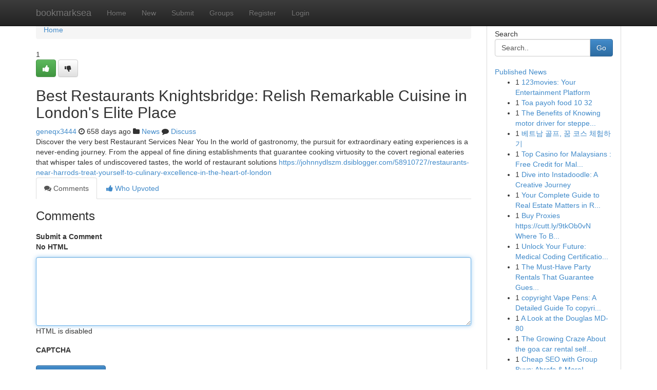

--- FILE ---
content_type: text/html; charset=UTF-8
request_url: https://bookmarksea.com/story16881675/best-restaurants-knightsbridge-relish-remarkable-cuisine-in-london-s-elite-place
body_size: 5280
content:
<!DOCTYPE html>
<html class="no-js" dir="ltr" xmlns="http://www.w3.org/1999/xhtml" xml:lang="en" lang="en"><head>

<meta http-equiv="Pragma" content="no-cache" />
<meta http-equiv="expires" content="0" />
<meta http-equiv="Content-Type" content="text/html; charset=UTF-8" />	
<title>Best Restaurants Knightsbridge: Relish Remarkable Cuisine in London&#039;s Elite Place</title>
<link rel="alternate" type="application/rss+xml" title="bookmarksea.com &raquo; Feeds 1" href="/rssfeeds.php?p=1" />
<link rel="alternate" type="application/rss+xml" title="bookmarksea.com &raquo; Feeds 2" href="/rssfeeds.php?p=2" />
<link rel="alternate" type="application/rss+xml" title="bookmarksea.com &raquo; Feeds 3" href="/rssfeeds.php?p=3" />
<link rel="alternate" type="application/rss+xml" title="bookmarksea.com &raquo; Feeds 4" href="/rssfeeds.php?p=4" />
<link rel="alternate" type="application/rss+xml" title="bookmarksea.com &raquo; Feeds 5" href="/rssfeeds.php?p=5" />
<link rel="alternate" type="application/rss+xml" title="bookmarksea.com &raquo; Feeds 6" href="/rssfeeds.php?p=6" />
<link rel="alternate" type="application/rss+xml" title="bookmarksea.com &raquo; Feeds 7" href="/rssfeeds.php?p=7" />
<link rel="alternate" type="application/rss+xml" title="bookmarksea.com &raquo; Feeds 8" href="/rssfeeds.php?p=8" />
<link rel="alternate" type="application/rss+xml" title="bookmarksea.com &raquo; Feeds 9" href="/rssfeeds.php?p=9" />
<link rel="alternate" type="application/rss+xml" title="bookmarksea.com &raquo; Feeds 10" href="/rssfeeds.php?p=10" />
<meta name="google-site-verification" content="m5VOPfs2gQQcZXCcEfUKlnQfx72o45pLcOl4sIFzzMQ" /><meta name="Language" content="en-us" />
<meta name="viewport" content="width=device-width, initial-scale=1.0">
<meta name="generator" content="Kliqqi" />

          <link rel="stylesheet" type="text/css" href="//netdna.bootstrapcdn.com/bootstrap/3.2.0/css/bootstrap.min.css">
             <link rel="stylesheet" type="text/css" href="https://cdnjs.cloudflare.com/ajax/libs/twitter-bootstrap/3.2.0/css/bootstrap-theme.css">
                <link rel="stylesheet" type="text/css" href="https://cdnjs.cloudflare.com/ajax/libs/font-awesome/4.1.0/css/font-awesome.min.css">
<link rel="stylesheet" type="text/css" href="/templates/bootstrap/css/style.css" media="screen" />

                         <script type="text/javascript" src="https://cdnjs.cloudflare.com/ajax/libs/modernizr/2.6.1/modernizr.min.js"></script>
<script type="text/javascript" src="https://cdnjs.cloudflare.com/ajax/libs/jquery/1.7.2/jquery.min.js"></script>
<style></style>
<link rel="alternate" type="application/rss+xml" title="RSS 2.0" href="/rss"/>
<link rel="icon" href="/favicon.ico" type="image/x-icon"/>
</head>

<body dir="ltr">

<header role="banner" class="navbar navbar-inverse navbar-fixed-top custom_header">
<div class="container">
<div class="navbar-header">
<button data-target=".bs-navbar-collapse" data-toggle="collapse" type="button" class="navbar-toggle">
    <span class="sr-only">Toggle navigation</span>
    <span class="fa fa-ellipsis-v" style="color:white"></span>
</button>
<a class="navbar-brand" href="/">bookmarksea</a>	
</div>
<span style="display: none;"><a href="/forum">forum</a></span>
<nav role="navigation" class="collapse navbar-collapse bs-navbar-collapse">
<ul class="nav navbar-nav">
<li ><a href="/">Home</a></li>
<li ><a href="/new">New</a></li>
<li ><a href="/submit">Submit</a></li>
                    
<li ><a href="/groups"><span>Groups</span></a></li>
<li ><a href="/register"><span>Register</span></a></li>
<li ><a data-toggle="modal" href="#loginModal">Login</a></li>
</ul>
	

</nav>
</div>
</header>
<!-- START CATEGORIES -->
<div class="subnav" id="categories">
<div class="container">
<ul class="nav nav-pills"><li class="category_item"><a  href="/">Home</a></li></ul>
</div>
</div>
<!-- END CATEGORIES -->
	
<div class="container">
	<section id="maincontent"><div class="row"><div class="col-md-9">

<ul class="breadcrumb">
	<li><a href="/">Home</a></li>
</ul>

<div itemscope itemtype="http://schema.org/Article" class="stories" id="xnews-16881675" >


<div class="story_data">
<div class="votebox votebox-published">

<div itemprop="aggregateRating" itemscope itemtype="http://schema.org/AggregateRating" class="vote">
	<div itemprop="ratingCount" class="votenumber">1</div>
<div id="xvote-3" class="votebutton">
<!-- Already Voted -->
<a class="btn btn-default btn-success linkVote_3" href="/login" title=""><i class="fa fa-white fa-thumbs-up"></i></a>
<!-- Bury It -->
<a class="btn btn-default linkVote_3" href="/login"  title="" ><i class="fa fa-thumbs-down"></i></a>


</div>
</div>
</div>
<div class="title" id="title-3">
<span itemprop="name">

<h2 id="list_title"><span>Best Restaurants Knightsbridge: Relish Remarkable Cuisine in London&#039;s Elite Place</span></h2></span>	
<span class="subtext">

<span itemprop="author" itemscope itemtype="http://schema.org/Person">
<span itemprop="name">
<a href="/user/geneqx3444" rel="nofollow">geneqx3444</a> 
</span></span>
<i class="fa fa-clock-o"></i>
<span itemprop="datePublished">  658 days ago</span>

<script>
$(document).ready(function(){
    $("#list_title span").click(function(){
		window.open($("#siteurl").attr('href'), '', '');
    });
});
</script>

<i class="fa fa-folder"></i> 
<a href="/groups">News</a>

<span id="ls_comments_url-3">
	<i class="fa fa-comment"></i> <span id="linksummaryDiscuss"><a href="#discuss" class="comments">Discuss</a>&nbsp;</span>
</span> 





</div>
</div>
<span itemprop="articleBody">
<div class="storycontent">
	
<div class="news-body-text" id="ls_contents-3" dir="ltr">
Discover the very best Restaurant Services Near You In the world of gastronomy, the pursuit for extraordinary eating experiences is a never-ending journey. From the appeal of fine dining establishments that guarantee cooking virtuosity to the covert regional eateries that whisper tales of undiscovered tastes, the world of restaurant solutions <a id="siteurl" target="_blank" href="https://johnnydlszm.dsiblogger.com/58910727/restaurants-near-harrods-treat-yourself-to-culinary-excellence-in-the-heart-of-london">https://johnnydlszm.dsiblogger.com/58910727/restaurants-near-harrods-treat-yourself-to-culinary-excellence-in-the-heart-of-london</a><div class="clearboth"></div> 
</div>
</div><!-- /.storycontent -->
</span>
</div>

<ul class="nav nav-tabs" id="storytabs">
	<li class="active"><a data-toggle="tab" href="#comments"><i class="fa fa-comments"></i> Comments</a></li>
	<li><a data-toggle="tab" href="#who_voted"><i class="fa fa-thumbs-up"></i> Who Upvoted</a></li>
</ul>


<div id="tabbed" class="tab-content">

<div class="tab-pane fade active in" id="comments" >
<h3>Comments</h3>
<a name="comments" href="#comments"></a>
<ol class="media-list comment-list">

<a name="discuss"></a>
<form action="" method="post" id="thisform" name="mycomment_form">
<div class="form-horizontal">
<fieldset>
<div class="control-group">
<label for="fileInput" class="control-label">Submit a Comment</label>
<div class="controls">

<p class="help-inline"><strong>No HTML  </strong></p>
<textarea autofocus name="comment_content" id="comment_content" class="form-control comment-form" rows="6" /></textarea>
<p class="help-inline">HTML is disabled</p>
</div>
</div>


<script>
var ACPuzzleOptions = {
   theme :  "white",
   lang :  "en"
};
</script>

<div class="control-group">
	<label for="input01" class="control-label">CAPTCHA</label>
	<div class="controls">
	<div id="solvemedia_display">
	<script type="text/javascript" src="https://api.solvemedia.com/papi/challenge.script?k=1G9ho6tcbpytfUxJ0SlrSNt0MjjOB0l2"></script>

	<noscript>
	<iframe src="http://api.solvemedia.com/papi/challenge.noscript?k=1G9ho6tcbpytfUxJ0SlrSNt0MjjOB0l2" height="300" width="500" frameborder="0"></iframe><br/>
	<textarea name="adcopy_challenge" rows="3" cols="40"></textarea>
	<input type="hidden" name="adcopy_response" value="manual_challenge"/>
	</noscript>	
</div>
<br />
</div>
</div>

<div class="form-actions">
	<input type="hidden" name="process" value="newcomment" />
	<input type="hidden" name="randkey" value="75578554" />
	<input type="hidden" name="link_id" value="3" />
	<input type="hidden" name="user_id" value="2" />
	<input type="hidden" name="parrent_comment_id" value="0" />
	<input type="submit" name="submit" value="Submit Comment" class="btn btn-primary" />
	<a href="https://remove.backlinks.live" target="_blank" style="float:right; line-height: 32px;">Report Page</a>
</div>
</fieldset>
</div>
</form>
</ol>
</div>
	
<div class="tab-pane fade" id="who_voted">
<h3>Who Upvoted this Story</h3>
<div class="whovotedwrapper whoupvoted">
<ul>
<li>
<a href="/user/geneqx3444" rel="nofollow" title="geneqx3444" class="avatar-tooltip"><img src="/avatars/Avatar_100.png" alt="" align="top" title="" /></a>
</li>
</ul>
</div>
</div>
</div>
<!-- END CENTER CONTENT -->


</div>

<!-- START RIGHT COLUMN -->
<div class="col-md-3">
<div class="panel panel-default">
<div id="rightcol" class="panel-body">
<!-- START FIRST SIDEBAR -->

<!-- START SEARCH BOX -->
<script type="text/javascript">var some_search='Search..';</script>
<div class="search">
<div class="headline">
<div class="sectiontitle">Search</div>
</div>

<form action="/search" method="get" name="thisform-search" class="form-inline search-form" role="form" id="thisform-search" >

<div class="input-group">

<input type="text" class="form-control" tabindex="20" name="search" id="searchsite" value="Search.." onfocus="if(this.value == some_search) {this.value = '';}" onblur="if (this.value == '') {this.value = some_search;}"/>

<span class="input-group-btn">
<button type="submit" tabindex="21" class="btn btn-primary custom_nav_search_button" />Go</button>
</span>
</div>
</form>

<div style="clear:both;"></div>
<br />
</div>
<!-- END SEARCH BOX -->

<!-- START ABOUT BOX -->

	


<div class="headline">
<div class="sectiontitle"><a href="/">Published News</a></div>
</div>
<div class="boxcontent">
<ul class="sidebar-stories">

<li>
<span class="sidebar-vote-number">1</span>	<span class="sidebar-article"><a href="https://bookmarksea.com/story20929135/123movies-your-entertainment-platform" class="sidebar-title">123movies: Your Entertainment Platform</a></span>
</li>
<li>
<span class="sidebar-vote-number">1</span>	<span class="sidebar-article"><a href="https://bookmarksea.com/story20929134/toa-payoh-food-10-32" class="sidebar-title">Toa payoh food​         10  32</a></span>
</li>
<li>
<span class="sidebar-vote-number">1</span>	<span class="sidebar-article"><a href="https://bookmarksea.com/story20929133/the-benefits-of-knowing-motor-driver-for-stepper-motor" class="sidebar-title">The Benefits of Knowing motor driver for steppe...</a></span>
</li>
<li>
<span class="sidebar-vote-number">1</span>	<span class="sidebar-article"><a href="https://bookmarksea.com/story20929132/베트남-골프-꿈-코스-체험하기" class="sidebar-title">베트남 골프, 꿈 코스 체험하기</a></span>
</li>
<li>
<span class="sidebar-vote-number">1</span>	<span class="sidebar-article"><a href="https://bookmarksea.com/story20929131/top-casino-for-malaysians-free-credit-for-malaysian-players" class="sidebar-title">Top Casino for Malaysians : Free Credit for Mal...</a></span>
</li>
<li>
<span class="sidebar-vote-number">1</span>	<span class="sidebar-article"><a href="https://bookmarksea.com/story20929130/dive-into-instadoodle-a-creative-journey" class="sidebar-title">Dive into Instadoodle: A Creative Journey</a></span>
</li>
<li>
<span class="sidebar-vote-number">1</span>	<span class="sidebar-article"><a href="https://bookmarksea.com/story20929129/your-complete-guide-to-real-estate-matters-in-richmond-ca-with-ace-california-law-experts-expert-guidance" class="sidebar-title">Your Complete Guide to Real Estate Matters in R...</a></span>
</li>
<li>
<span class="sidebar-vote-number">1</span>	<span class="sidebar-article"><a href="https://bookmarksea.com/story20929128/buy-proxies-https-cutt-ly-9tkob0vn-where-to-buy-proxy-secrets" class="sidebar-title">Buy Proxies https://cutt.ly/9tkOb0vN Where To B...</a></span>
</li>
<li>
<span class="sidebar-vote-number">1</span>	<span class="sidebar-article"><a href="https://bookmarksea.com/story20929127/unlock-your-future-medical-coding-certification-courses" class="sidebar-title">Unlock Your Future: Medical Coding Certificatio...</a></span>
</li>
<li>
<span class="sidebar-vote-number">1</span>	<span class="sidebar-article"><a href="https://bookmarksea.com/story20929126/the-must-have-party-rentals-that-guarantee-guest-excitement" class="sidebar-title">The Must-Have Party Rentals That Guarantee Gues...</a></span>
</li>
<li>
<span class="sidebar-vote-number">1</span>	<span class="sidebar-article"><a href="https://bookmarksea.com/story20929125/copyright-vape-pens-a-detailed-guide-to-copyright-vape-pens-and-copyright-carts" class="sidebar-title">copyright Vape Pens: A Detailed Guide To copyri...</a></span>
</li>
<li>
<span class="sidebar-vote-number">1</span>	<span class="sidebar-article"><a href="https://bookmarksea.com/story20929124/a-look-at-the-douglas-md-80" class="sidebar-title">  A Look at the Douglas MD-80</a></span>
</li>
<li>
<span class="sidebar-vote-number">1</span>	<span class="sidebar-article"><a href="https://bookmarksea.com/story20929123/the-growing-craze-about-the-goa-car-rental-self-drive" class="sidebar-title">The Growing Craze About the goa car rental self...</a></span>
</li>
<li>
<span class="sidebar-vote-number">1</span>	<span class="sidebar-article"><a href="https://bookmarksea.com/story20929122/cheap-seo-with-group-buys-ahrefs-more" class="sidebar-title">Cheap SEO with Group Buys: Ahrefs &amp; More! </a></span>
</li>
<li>
<span class="sidebar-vote-number">1</span>	<span class="sidebar-article"><a href="https://bookmarksea.com/story20929121/proxy-fast-vpn-and-web-browser-how-proxy-fast-free-can-save-you-time-stress-and-money-https-cutt-ly-9tkob0vn" class="sidebar-title">Proxy Fast Vpn And Web Browser How proxy fast f...</a></span>
</li>

</ul>
</div>

<!-- END SECOND SIDEBAR -->
</div>
</div>
</div>
<!-- END RIGHT COLUMN -->
</div></section>
<hr>

<!--googleoff: all-->
<footer class="footer">
<div id="footer">
<span class="subtext"> Copyright &copy; 2026 | <a href="/search">Advanced Search</a> 
| <a href="/">Live</a>
| <a href="/">Tag Cloud</a>
| <a href="/">Top Users</a>
| Made with <a href="#" rel="nofollow" target="_blank">Kliqqi CMS</a> 
| <a href="/rssfeeds.php?p=1">All RSS Feeds</a> 
</span>
</div>
</footer>
<!--googleon: all-->


</div>
	
<!-- START UP/DOWN VOTING JAVASCRIPT -->
	
<script>
var my_base_url='http://bookmarksea.com';
var my_kliqqi_base='';
var anonymous_vote = false;
var Voting_Method = '1';
var KLIQQI_Visual_Vote_Cast = "Voted";
var KLIQQI_Visual_Vote_Report = "Buried";
var KLIQQI_Visual_Vote_For_It = "Vote";
var KLIQQI_Visual_Comment_ThankYou_Rating = "Thank you for rating this comment.";


</script>
<!-- END UP/DOWN VOTING JAVASCRIPT -->


<script type="text/javascript" src="https://cdnjs.cloudflare.com/ajax/libs/jqueryui/1.8.23/jquery-ui.min.js"></script>
<link href="https://cdnjs.cloudflare.com/ajax/libs/jqueryui/1.8.23/themes/base/jquery-ui.css" media="all" rel="stylesheet" type="text/css" />




             <script type="text/javascript" src="https://cdnjs.cloudflare.com/ajax/libs/twitter-bootstrap/3.2.0/js/bootstrap.min.js"></script>

<!-- Login Modal -->
<div class="modal fade" id="loginModal" tabindex="-1" role="dialog">
<div class="modal-dialog">
<div class="modal-content">
<div class="modal-header">
<button type="button" class="close" data-dismiss="modal" aria-hidden="true">&times;</button>
<h4 class="modal-title">Login</h4>
</div>
<div class="modal-body">
<div class="control-group">
<form id="signin" action="/login?return=/story16881675/best-restaurants-knightsbridge-relish-remarkable-cuisine-in-london-s-elite-place" method="post">

<div style="login_modal_username">
	<label for="username">Username/Email</label><input id="username" name="username" class="form-control" value="" title="username" tabindex="1" type="text">
</div>
<div class="login_modal_password">
	<label for="password">Password</label><input id="password" name="password" class="form-control" value="" title="password" tabindex="2" type="password">
</div>
<div class="login_modal_remember">
<div class="login_modal_remember_checkbox">
	<input id="remember" style="float:left;margin-right:5px;" name="persistent" value="1" tabindex="3" type="checkbox">
</div>
<div class="login_modal_remember_label">
	<label for="remember" style="">Remember</label>
</div>
<div style="clear:both;"></div>
</div>
<div class="login_modal_login">
	<input type="hidden" name="processlogin" value="1"/>
	<input type="hidden" name="return" value=""/>
	<input class="btn btn-primary col-md-12" id="signin_submit" value="Sign In" tabindex="4" type="submit">
</div>
    
<hr class="soften" id="login_modal_spacer" />
	<div class="login_modal_forgot"><a class="btn btn-default col-md-12" id="forgot_password_link" href="/login">Forgotten Password?</a></div>
	<div class="clearboth"></div>
</form>
</div>
</div>
</div>
</div>
</div>

<script>$('.avatar-tooltip').tooltip()</script>
<script defer src="https://static.cloudflareinsights.com/beacon.min.js/vcd15cbe7772f49c399c6a5babf22c1241717689176015" integrity="sha512-ZpsOmlRQV6y907TI0dKBHq9Md29nnaEIPlkf84rnaERnq6zvWvPUqr2ft8M1aS28oN72PdrCzSjY4U6VaAw1EQ==" data-cf-beacon='{"version":"2024.11.0","token":"4f165bccca38410c8762a343a190ad22","r":1,"server_timing":{"name":{"cfCacheStatus":true,"cfEdge":true,"cfExtPri":true,"cfL4":true,"cfOrigin":true,"cfSpeedBrain":true},"location_startswith":null}}' crossorigin="anonymous"></script>
</body>
</html>
